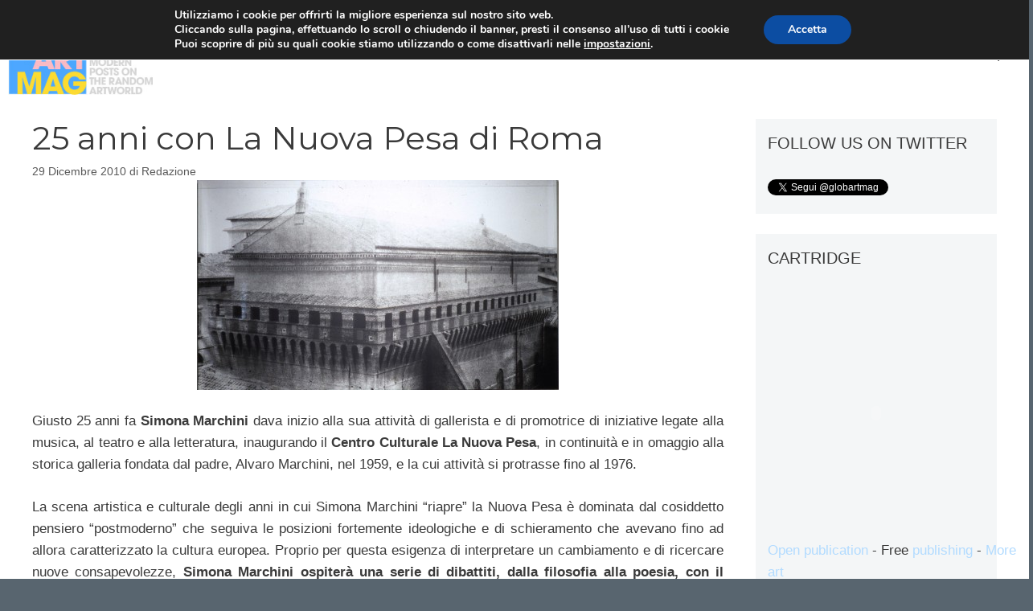

--- FILE ---
content_type: text/html; charset=utf-8
request_url: https://www.google.com/recaptcha/api2/anchor?ar=1&k=6Ld5jnkiAAAAANLbo-0jvt6NKd2ZS1xxK0oXhyYF&co=aHR0cHM6Ly93d3cuZ2xvYmFydG1hZy5jb206NDQz&hl=it&v=PoyoqOPhxBO7pBk68S4YbpHZ&size=normal&anchor-ms=20000&execute-ms=30000&cb=nu6a3vt6u5bp
body_size: 49367
content:
<!DOCTYPE HTML><html dir="ltr" lang="it"><head><meta http-equiv="Content-Type" content="text/html; charset=UTF-8">
<meta http-equiv="X-UA-Compatible" content="IE=edge">
<title>reCAPTCHA</title>
<style type="text/css">
/* cyrillic-ext */
@font-face {
  font-family: 'Roboto';
  font-style: normal;
  font-weight: 400;
  font-stretch: 100%;
  src: url(//fonts.gstatic.com/s/roboto/v48/KFO7CnqEu92Fr1ME7kSn66aGLdTylUAMa3GUBHMdazTgWw.woff2) format('woff2');
  unicode-range: U+0460-052F, U+1C80-1C8A, U+20B4, U+2DE0-2DFF, U+A640-A69F, U+FE2E-FE2F;
}
/* cyrillic */
@font-face {
  font-family: 'Roboto';
  font-style: normal;
  font-weight: 400;
  font-stretch: 100%;
  src: url(//fonts.gstatic.com/s/roboto/v48/KFO7CnqEu92Fr1ME7kSn66aGLdTylUAMa3iUBHMdazTgWw.woff2) format('woff2');
  unicode-range: U+0301, U+0400-045F, U+0490-0491, U+04B0-04B1, U+2116;
}
/* greek-ext */
@font-face {
  font-family: 'Roboto';
  font-style: normal;
  font-weight: 400;
  font-stretch: 100%;
  src: url(//fonts.gstatic.com/s/roboto/v48/KFO7CnqEu92Fr1ME7kSn66aGLdTylUAMa3CUBHMdazTgWw.woff2) format('woff2');
  unicode-range: U+1F00-1FFF;
}
/* greek */
@font-face {
  font-family: 'Roboto';
  font-style: normal;
  font-weight: 400;
  font-stretch: 100%;
  src: url(//fonts.gstatic.com/s/roboto/v48/KFO7CnqEu92Fr1ME7kSn66aGLdTylUAMa3-UBHMdazTgWw.woff2) format('woff2');
  unicode-range: U+0370-0377, U+037A-037F, U+0384-038A, U+038C, U+038E-03A1, U+03A3-03FF;
}
/* math */
@font-face {
  font-family: 'Roboto';
  font-style: normal;
  font-weight: 400;
  font-stretch: 100%;
  src: url(//fonts.gstatic.com/s/roboto/v48/KFO7CnqEu92Fr1ME7kSn66aGLdTylUAMawCUBHMdazTgWw.woff2) format('woff2');
  unicode-range: U+0302-0303, U+0305, U+0307-0308, U+0310, U+0312, U+0315, U+031A, U+0326-0327, U+032C, U+032F-0330, U+0332-0333, U+0338, U+033A, U+0346, U+034D, U+0391-03A1, U+03A3-03A9, U+03B1-03C9, U+03D1, U+03D5-03D6, U+03F0-03F1, U+03F4-03F5, U+2016-2017, U+2034-2038, U+203C, U+2040, U+2043, U+2047, U+2050, U+2057, U+205F, U+2070-2071, U+2074-208E, U+2090-209C, U+20D0-20DC, U+20E1, U+20E5-20EF, U+2100-2112, U+2114-2115, U+2117-2121, U+2123-214F, U+2190, U+2192, U+2194-21AE, U+21B0-21E5, U+21F1-21F2, U+21F4-2211, U+2213-2214, U+2216-22FF, U+2308-230B, U+2310, U+2319, U+231C-2321, U+2336-237A, U+237C, U+2395, U+239B-23B7, U+23D0, U+23DC-23E1, U+2474-2475, U+25AF, U+25B3, U+25B7, U+25BD, U+25C1, U+25CA, U+25CC, U+25FB, U+266D-266F, U+27C0-27FF, U+2900-2AFF, U+2B0E-2B11, U+2B30-2B4C, U+2BFE, U+3030, U+FF5B, U+FF5D, U+1D400-1D7FF, U+1EE00-1EEFF;
}
/* symbols */
@font-face {
  font-family: 'Roboto';
  font-style: normal;
  font-weight: 400;
  font-stretch: 100%;
  src: url(//fonts.gstatic.com/s/roboto/v48/KFO7CnqEu92Fr1ME7kSn66aGLdTylUAMaxKUBHMdazTgWw.woff2) format('woff2');
  unicode-range: U+0001-000C, U+000E-001F, U+007F-009F, U+20DD-20E0, U+20E2-20E4, U+2150-218F, U+2190, U+2192, U+2194-2199, U+21AF, U+21E6-21F0, U+21F3, U+2218-2219, U+2299, U+22C4-22C6, U+2300-243F, U+2440-244A, U+2460-24FF, U+25A0-27BF, U+2800-28FF, U+2921-2922, U+2981, U+29BF, U+29EB, U+2B00-2BFF, U+4DC0-4DFF, U+FFF9-FFFB, U+10140-1018E, U+10190-1019C, U+101A0, U+101D0-101FD, U+102E0-102FB, U+10E60-10E7E, U+1D2C0-1D2D3, U+1D2E0-1D37F, U+1F000-1F0FF, U+1F100-1F1AD, U+1F1E6-1F1FF, U+1F30D-1F30F, U+1F315, U+1F31C, U+1F31E, U+1F320-1F32C, U+1F336, U+1F378, U+1F37D, U+1F382, U+1F393-1F39F, U+1F3A7-1F3A8, U+1F3AC-1F3AF, U+1F3C2, U+1F3C4-1F3C6, U+1F3CA-1F3CE, U+1F3D4-1F3E0, U+1F3ED, U+1F3F1-1F3F3, U+1F3F5-1F3F7, U+1F408, U+1F415, U+1F41F, U+1F426, U+1F43F, U+1F441-1F442, U+1F444, U+1F446-1F449, U+1F44C-1F44E, U+1F453, U+1F46A, U+1F47D, U+1F4A3, U+1F4B0, U+1F4B3, U+1F4B9, U+1F4BB, U+1F4BF, U+1F4C8-1F4CB, U+1F4D6, U+1F4DA, U+1F4DF, U+1F4E3-1F4E6, U+1F4EA-1F4ED, U+1F4F7, U+1F4F9-1F4FB, U+1F4FD-1F4FE, U+1F503, U+1F507-1F50B, U+1F50D, U+1F512-1F513, U+1F53E-1F54A, U+1F54F-1F5FA, U+1F610, U+1F650-1F67F, U+1F687, U+1F68D, U+1F691, U+1F694, U+1F698, U+1F6AD, U+1F6B2, U+1F6B9-1F6BA, U+1F6BC, U+1F6C6-1F6CF, U+1F6D3-1F6D7, U+1F6E0-1F6EA, U+1F6F0-1F6F3, U+1F6F7-1F6FC, U+1F700-1F7FF, U+1F800-1F80B, U+1F810-1F847, U+1F850-1F859, U+1F860-1F887, U+1F890-1F8AD, U+1F8B0-1F8BB, U+1F8C0-1F8C1, U+1F900-1F90B, U+1F93B, U+1F946, U+1F984, U+1F996, U+1F9E9, U+1FA00-1FA6F, U+1FA70-1FA7C, U+1FA80-1FA89, U+1FA8F-1FAC6, U+1FACE-1FADC, U+1FADF-1FAE9, U+1FAF0-1FAF8, U+1FB00-1FBFF;
}
/* vietnamese */
@font-face {
  font-family: 'Roboto';
  font-style: normal;
  font-weight: 400;
  font-stretch: 100%;
  src: url(//fonts.gstatic.com/s/roboto/v48/KFO7CnqEu92Fr1ME7kSn66aGLdTylUAMa3OUBHMdazTgWw.woff2) format('woff2');
  unicode-range: U+0102-0103, U+0110-0111, U+0128-0129, U+0168-0169, U+01A0-01A1, U+01AF-01B0, U+0300-0301, U+0303-0304, U+0308-0309, U+0323, U+0329, U+1EA0-1EF9, U+20AB;
}
/* latin-ext */
@font-face {
  font-family: 'Roboto';
  font-style: normal;
  font-weight: 400;
  font-stretch: 100%;
  src: url(//fonts.gstatic.com/s/roboto/v48/KFO7CnqEu92Fr1ME7kSn66aGLdTylUAMa3KUBHMdazTgWw.woff2) format('woff2');
  unicode-range: U+0100-02BA, U+02BD-02C5, U+02C7-02CC, U+02CE-02D7, U+02DD-02FF, U+0304, U+0308, U+0329, U+1D00-1DBF, U+1E00-1E9F, U+1EF2-1EFF, U+2020, U+20A0-20AB, U+20AD-20C0, U+2113, U+2C60-2C7F, U+A720-A7FF;
}
/* latin */
@font-face {
  font-family: 'Roboto';
  font-style: normal;
  font-weight: 400;
  font-stretch: 100%;
  src: url(//fonts.gstatic.com/s/roboto/v48/KFO7CnqEu92Fr1ME7kSn66aGLdTylUAMa3yUBHMdazQ.woff2) format('woff2');
  unicode-range: U+0000-00FF, U+0131, U+0152-0153, U+02BB-02BC, U+02C6, U+02DA, U+02DC, U+0304, U+0308, U+0329, U+2000-206F, U+20AC, U+2122, U+2191, U+2193, U+2212, U+2215, U+FEFF, U+FFFD;
}
/* cyrillic-ext */
@font-face {
  font-family: 'Roboto';
  font-style: normal;
  font-weight: 500;
  font-stretch: 100%;
  src: url(//fonts.gstatic.com/s/roboto/v48/KFO7CnqEu92Fr1ME7kSn66aGLdTylUAMa3GUBHMdazTgWw.woff2) format('woff2');
  unicode-range: U+0460-052F, U+1C80-1C8A, U+20B4, U+2DE0-2DFF, U+A640-A69F, U+FE2E-FE2F;
}
/* cyrillic */
@font-face {
  font-family: 'Roboto';
  font-style: normal;
  font-weight: 500;
  font-stretch: 100%;
  src: url(//fonts.gstatic.com/s/roboto/v48/KFO7CnqEu92Fr1ME7kSn66aGLdTylUAMa3iUBHMdazTgWw.woff2) format('woff2');
  unicode-range: U+0301, U+0400-045F, U+0490-0491, U+04B0-04B1, U+2116;
}
/* greek-ext */
@font-face {
  font-family: 'Roboto';
  font-style: normal;
  font-weight: 500;
  font-stretch: 100%;
  src: url(//fonts.gstatic.com/s/roboto/v48/KFO7CnqEu92Fr1ME7kSn66aGLdTylUAMa3CUBHMdazTgWw.woff2) format('woff2');
  unicode-range: U+1F00-1FFF;
}
/* greek */
@font-face {
  font-family: 'Roboto';
  font-style: normal;
  font-weight: 500;
  font-stretch: 100%;
  src: url(//fonts.gstatic.com/s/roboto/v48/KFO7CnqEu92Fr1ME7kSn66aGLdTylUAMa3-UBHMdazTgWw.woff2) format('woff2');
  unicode-range: U+0370-0377, U+037A-037F, U+0384-038A, U+038C, U+038E-03A1, U+03A3-03FF;
}
/* math */
@font-face {
  font-family: 'Roboto';
  font-style: normal;
  font-weight: 500;
  font-stretch: 100%;
  src: url(//fonts.gstatic.com/s/roboto/v48/KFO7CnqEu92Fr1ME7kSn66aGLdTylUAMawCUBHMdazTgWw.woff2) format('woff2');
  unicode-range: U+0302-0303, U+0305, U+0307-0308, U+0310, U+0312, U+0315, U+031A, U+0326-0327, U+032C, U+032F-0330, U+0332-0333, U+0338, U+033A, U+0346, U+034D, U+0391-03A1, U+03A3-03A9, U+03B1-03C9, U+03D1, U+03D5-03D6, U+03F0-03F1, U+03F4-03F5, U+2016-2017, U+2034-2038, U+203C, U+2040, U+2043, U+2047, U+2050, U+2057, U+205F, U+2070-2071, U+2074-208E, U+2090-209C, U+20D0-20DC, U+20E1, U+20E5-20EF, U+2100-2112, U+2114-2115, U+2117-2121, U+2123-214F, U+2190, U+2192, U+2194-21AE, U+21B0-21E5, U+21F1-21F2, U+21F4-2211, U+2213-2214, U+2216-22FF, U+2308-230B, U+2310, U+2319, U+231C-2321, U+2336-237A, U+237C, U+2395, U+239B-23B7, U+23D0, U+23DC-23E1, U+2474-2475, U+25AF, U+25B3, U+25B7, U+25BD, U+25C1, U+25CA, U+25CC, U+25FB, U+266D-266F, U+27C0-27FF, U+2900-2AFF, U+2B0E-2B11, U+2B30-2B4C, U+2BFE, U+3030, U+FF5B, U+FF5D, U+1D400-1D7FF, U+1EE00-1EEFF;
}
/* symbols */
@font-face {
  font-family: 'Roboto';
  font-style: normal;
  font-weight: 500;
  font-stretch: 100%;
  src: url(//fonts.gstatic.com/s/roboto/v48/KFO7CnqEu92Fr1ME7kSn66aGLdTylUAMaxKUBHMdazTgWw.woff2) format('woff2');
  unicode-range: U+0001-000C, U+000E-001F, U+007F-009F, U+20DD-20E0, U+20E2-20E4, U+2150-218F, U+2190, U+2192, U+2194-2199, U+21AF, U+21E6-21F0, U+21F3, U+2218-2219, U+2299, U+22C4-22C6, U+2300-243F, U+2440-244A, U+2460-24FF, U+25A0-27BF, U+2800-28FF, U+2921-2922, U+2981, U+29BF, U+29EB, U+2B00-2BFF, U+4DC0-4DFF, U+FFF9-FFFB, U+10140-1018E, U+10190-1019C, U+101A0, U+101D0-101FD, U+102E0-102FB, U+10E60-10E7E, U+1D2C0-1D2D3, U+1D2E0-1D37F, U+1F000-1F0FF, U+1F100-1F1AD, U+1F1E6-1F1FF, U+1F30D-1F30F, U+1F315, U+1F31C, U+1F31E, U+1F320-1F32C, U+1F336, U+1F378, U+1F37D, U+1F382, U+1F393-1F39F, U+1F3A7-1F3A8, U+1F3AC-1F3AF, U+1F3C2, U+1F3C4-1F3C6, U+1F3CA-1F3CE, U+1F3D4-1F3E0, U+1F3ED, U+1F3F1-1F3F3, U+1F3F5-1F3F7, U+1F408, U+1F415, U+1F41F, U+1F426, U+1F43F, U+1F441-1F442, U+1F444, U+1F446-1F449, U+1F44C-1F44E, U+1F453, U+1F46A, U+1F47D, U+1F4A3, U+1F4B0, U+1F4B3, U+1F4B9, U+1F4BB, U+1F4BF, U+1F4C8-1F4CB, U+1F4D6, U+1F4DA, U+1F4DF, U+1F4E3-1F4E6, U+1F4EA-1F4ED, U+1F4F7, U+1F4F9-1F4FB, U+1F4FD-1F4FE, U+1F503, U+1F507-1F50B, U+1F50D, U+1F512-1F513, U+1F53E-1F54A, U+1F54F-1F5FA, U+1F610, U+1F650-1F67F, U+1F687, U+1F68D, U+1F691, U+1F694, U+1F698, U+1F6AD, U+1F6B2, U+1F6B9-1F6BA, U+1F6BC, U+1F6C6-1F6CF, U+1F6D3-1F6D7, U+1F6E0-1F6EA, U+1F6F0-1F6F3, U+1F6F7-1F6FC, U+1F700-1F7FF, U+1F800-1F80B, U+1F810-1F847, U+1F850-1F859, U+1F860-1F887, U+1F890-1F8AD, U+1F8B0-1F8BB, U+1F8C0-1F8C1, U+1F900-1F90B, U+1F93B, U+1F946, U+1F984, U+1F996, U+1F9E9, U+1FA00-1FA6F, U+1FA70-1FA7C, U+1FA80-1FA89, U+1FA8F-1FAC6, U+1FACE-1FADC, U+1FADF-1FAE9, U+1FAF0-1FAF8, U+1FB00-1FBFF;
}
/* vietnamese */
@font-face {
  font-family: 'Roboto';
  font-style: normal;
  font-weight: 500;
  font-stretch: 100%;
  src: url(//fonts.gstatic.com/s/roboto/v48/KFO7CnqEu92Fr1ME7kSn66aGLdTylUAMa3OUBHMdazTgWw.woff2) format('woff2');
  unicode-range: U+0102-0103, U+0110-0111, U+0128-0129, U+0168-0169, U+01A0-01A1, U+01AF-01B0, U+0300-0301, U+0303-0304, U+0308-0309, U+0323, U+0329, U+1EA0-1EF9, U+20AB;
}
/* latin-ext */
@font-face {
  font-family: 'Roboto';
  font-style: normal;
  font-weight: 500;
  font-stretch: 100%;
  src: url(//fonts.gstatic.com/s/roboto/v48/KFO7CnqEu92Fr1ME7kSn66aGLdTylUAMa3KUBHMdazTgWw.woff2) format('woff2');
  unicode-range: U+0100-02BA, U+02BD-02C5, U+02C7-02CC, U+02CE-02D7, U+02DD-02FF, U+0304, U+0308, U+0329, U+1D00-1DBF, U+1E00-1E9F, U+1EF2-1EFF, U+2020, U+20A0-20AB, U+20AD-20C0, U+2113, U+2C60-2C7F, U+A720-A7FF;
}
/* latin */
@font-face {
  font-family: 'Roboto';
  font-style: normal;
  font-weight: 500;
  font-stretch: 100%;
  src: url(//fonts.gstatic.com/s/roboto/v48/KFO7CnqEu92Fr1ME7kSn66aGLdTylUAMa3yUBHMdazQ.woff2) format('woff2');
  unicode-range: U+0000-00FF, U+0131, U+0152-0153, U+02BB-02BC, U+02C6, U+02DA, U+02DC, U+0304, U+0308, U+0329, U+2000-206F, U+20AC, U+2122, U+2191, U+2193, U+2212, U+2215, U+FEFF, U+FFFD;
}
/* cyrillic-ext */
@font-face {
  font-family: 'Roboto';
  font-style: normal;
  font-weight: 900;
  font-stretch: 100%;
  src: url(//fonts.gstatic.com/s/roboto/v48/KFO7CnqEu92Fr1ME7kSn66aGLdTylUAMa3GUBHMdazTgWw.woff2) format('woff2');
  unicode-range: U+0460-052F, U+1C80-1C8A, U+20B4, U+2DE0-2DFF, U+A640-A69F, U+FE2E-FE2F;
}
/* cyrillic */
@font-face {
  font-family: 'Roboto';
  font-style: normal;
  font-weight: 900;
  font-stretch: 100%;
  src: url(//fonts.gstatic.com/s/roboto/v48/KFO7CnqEu92Fr1ME7kSn66aGLdTylUAMa3iUBHMdazTgWw.woff2) format('woff2');
  unicode-range: U+0301, U+0400-045F, U+0490-0491, U+04B0-04B1, U+2116;
}
/* greek-ext */
@font-face {
  font-family: 'Roboto';
  font-style: normal;
  font-weight: 900;
  font-stretch: 100%;
  src: url(//fonts.gstatic.com/s/roboto/v48/KFO7CnqEu92Fr1ME7kSn66aGLdTylUAMa3CUBHMdazTgWw.woff2) format('woff2');
  unicode-range: U+1F00-1FFF;
}
/* greek */
@font-face {
  font-family: 'Roboto';
  font-style: normal;
  font-weight: 900;
  font-stretch: 100%;
  src: url(//fonts.gstatic.com/s/roboto/v48/KFO7CnqEu92Fr1ME7kSn66aGLdTylUAMa3-UBHMdazTgWw.woff2) format('woff2');
  unicode-range: U+0370-0377, U+037A-037F, U+0384-038A, U+038C, U+038E-03A1, U+03A3-03FF;
}
/* math */
@font-face {
  font-family: 'Roboto';
  font-style: normal;
  font-weight: 900;
  font-stretch: 100%;
  src: url(//fonts.gstatic.com/s/roboto/v48/KFO7CnqEu92Fr1ME7kSn66aGLdTylUAMawCUBHMdazTgWw.woff2) format('woff2');
  unicode-range: U+0302-0303, U+0305, U+0307-0308, U+0310, U+0312, U+0315, U+031A, U+0326-0327, U+032C, U+032F-0330, U+0332-0333, U+0338, U+033A, U+0346, U+034D, U+0391-03A1, U+03A3-03A9, U+03B1-03C9, U+03D1, U+03D5-03D6, U+03F0-03F1, U+03F4-03F5, U+2016-2017, U+2034-2038, U+203C, U+2040, U+2043, U+2047, U+2050, U+2057, U+205F, U+2070-2071, U+2074-208E, U+2090-209C, U+20D0-20DC, U+20E1, U+20E5-20EF, U+2100-2112, U+2114-2115, U+2117-2121, U+2123-214F, U+2190, U+2192, U+2194-21AE, U+21B0-21E5, U+21F1-21F2, U+21F4-2211, U+2213-2214, U+2216-22FF, U+2308-230B, U+2310, U+2319, U+231C-2321, U+2336-237A, U+237C, U+2395, U+239B-23B7, U+23D0, U+23DC-23E1, U+2474-2475, U+25AF, U+25B3, U+25B7, U+25BD, U+25C1, U+25CA, U+25CC, U+25FB, U+266D-266F, U+27C0-27FF, U+2900-2AFF, U+2B0E-2B11, U+2B30-2B4C, U+2BFE, U+3030, U+FF5B, U+FF5D, U+1D400-1D7FF, U+1EE00-1EEFF;
}
/* symbols */
@font-face {
  font-family: 'Roboto';
  font-style: normal;
  font-weight: 900;
  font-stretch: 100%;
  src: url(//fonts.gstatic.com/s/roboto/v48/KFO7CnqEu92Fr1ME7kSn66aGLdTylUAMaxKUBHMdazTgWw.woff2) format('woff2');
  unicode-range: U+0001-000C, U+000E-001F, U+007F-009F, U+20DD-20E0, U+20E2-20E4, U+2150-218F, U+2190, U+2192, U+2194-2199, U+21AF, U+21E6-21F0, U+21F3, U+2218-2219, U+2299, U+22C4-22C6, U+2300-243F, U+2440-244A, U+2460-24FF, U+25A0-27BF, U+2800-28FF, U+2921-2922, U+2981, U+29BF, U+29EB, U+2B00-2BFF, U+4DC0-4DFF, U+FFF9-FFFB, U+10140-1018E, U+10190-1019C, U+101A0, U+101D0-101FD, U+102E0-102FB, U+10E60-10E7E, U+1D2C0-1D2D3, U+1D2E0-1D37F, U+1F000-1F0FF, U+1F100-1F1AD, U+1F1E6-1F1FF, U+1F30D-1F30F, U+1F315, U+1F31C, U+1F31E, U+1F320-1F32C, U+1F336, U+1F378, U+1F37D, U+1F382, U+1F393-1F39F, U+1F3A7-1F3A8, U+1F3AC-1F3AF, U+1F3C2, U+1F3C4-1F3C6, U+1F3CA-1F3CE, U+1F3D4-1F3E0, U+1F3ED, U+1F3F1-1F3F3, U+1F3F5-1F3F7, U+1F408, U+1F415, U+1F41F, U+1F426, U+1F43F, U+1F441-1F442, U+1F444, U+1F446-1F449, U+1F44C-1F44E, U+1F453, U+1F46A, U+1F47D, U+1F4A3, U+1F4B0, U+1F4B3, U+1F4B9, U+1F4BB, U+1F4BF, U+1F4C8-1F4CB, U+1F4D6, U+1F4DA, U+1F4DF, U+1F4E3-1F4E6, U+1F4EA-1F4ED, U+1F4F7, U+1F4F9-1F4FB, U+1F4FD-1F4FE, U+1F503, U+1F507-1F50B, U+1F50D, U+1F512-1F513, U+1F53E-1F54A, U+1F54F-1F5FA, U+1F610, U+1F650-1F67F, U+1F687, U+1F68D, U+1F691, U+1F694, U+1F698, U+1F6AD, U+1F6B2, U+1F6B9-1F6BA, U+1F6BC, U+1F6C6-1F6CF, U+1F6D3-1F6D7, U+1F6E0-1F6EA, U+1F6F0-1F6F3, U+1F6F7-1F6FC, U+1F700-1F7FF, U+1F800-1F80B, U+1F810-1F847, U+1F850-1F859, U+1F860-1F887, U+1F890-1F8AD, U+1F8B0-1F8BB, U+1F8C0-1F8C1, U+1F900-1F90B, U+1F93B, U+1F946, U+1F984, U+1F996, U+1F9E9, U+1FA00-1FA6F, U+1FA70-1FA7C, U+1FA80-1FA89, U+1FA8F-1FAC6, U+1FACE-1FADC, U+1FADF-1FAE9, U+1FAF0-1FAF8, U+1FB00-1FBFF;
}
/* vietnamese */
@font-face {
  font-family: 'Roboto';
  font-style: normal;
  font-weight: 900;
  font-stretch: 100%;
  src: url(//fonts.gstatic.com/s/roboto/v48/KFO7CnqEu92Fr1ME7kSn66aGLdTylUAMa3OUBHMdazTgWw.woff2) format('woff2');
  unicode-range: U+0102-0103, U+0110-0111, U+0128-0129, U+0168-0169, U+01A0-01A1, U+01AF-01B0, U+0300-0301, U+0303-0304, U+0308-0309, U+0323, U+0329, U+1EA0-1EF9, U+20AB;
}
/* latin-ext */
@font-face {
  font-family: 'Roboto';
  font-style: normal;
  font-weight: 900;
  font-stretch: 100%;
  src: url(//fonts.gstatic.com/s/roboto/v48/KFO7CnqEu92Fr1ME7kSn66aGLdTylUAMa3KUBHMdazTgWw.woff2) format('woff2');
  unicode-range: U+0100-02BA, U+02BD-02C5, U+02C7-02CC, U+02CE-02D7, U+02DD-02FF, U+0304, U+0308, U+0329, U+1D00-1DBF, U+1E00-1E9F, U+1EF2-1EFF, U+2020, U+20A0-20AB, U+20AD-20C0, U+2113, U+2C60-2C7F, U+A720-A7FF;
}
/* latin */
@font-face {
  font-family: 'Roboto';
  font-style: normal;
  font-weight: 900;
  font-stretch: 100%;
  src: url(//fonts.gstatic.com/s/roboto/v48/KFO7CnqEu92Fr1ME7kSn66aGLdTylUAMa3yUBHMdazQ.woff2) format('woff2');
  unicode-range: U+0000-00FF, U+0131, U+0152-0153, U+02BB-02BC, U+02C6, U+02DA, U+02DC, U+0304, U+0308, U+0329, U+2000-206F, U+20AC, U+2122, U+2191, U+2193, U+2212, U+2215, U+FEFF, U+FFFD;
}

</style>
<link rel="stylesheet" type="text/css" href="https://www.gstatic.com/recaptcha/releases/PoyoqOPhxBO7pBk68S4YbpHZ/styles__ltr.css">
<script nonce="tBHUyk1G_VkdleBWTh_KLg" type="text/javascript">window['__recaptcha_api'] = 'https://www.google.com/recaptcha/api2/';</script>
<script type="text/javascript" src="https://www.gstatic.com/recaptcha/releases/PoyoqOPhxBO7pBk68S4YbpHZ/recaptcha__it.js" nonce="tBHUyk1G_VkdleBWTh_KLg">
      
    </script></head>
<body><div id="rc-anchor-alert" class="rc-anchor-alert"></div>
<input type="hidden" id="recaptcha-token" value="[base64]">
<script type="text/javascript" nonce="tBHUyk1G_VkdleBWTh_KLg">
      recaptcha.anchor.Main.init("[\x22ainput\x22,[\x22bgdata\x22,\x22\x22,\[base64]/[base64]/[base64]/ZyhXLGgpOnEoW04sMjEsbF0sVywwKSxoKSxmYWxzZSxmYWxzZSl9Y2F0Y2goayl7RygzNTgsVyk/[base64]/[base64]/[base64]/[base64]/[base64]/[base64]/[base64]/bmV3IEJbT10oRFswXSk6dz09Mj9uZXcgQltPXShEWzBdLERbMV0pOnc9PTM/bmV3IEJbT10oRFswXSxEWzFdLERbMl0pOnc9PTQ/[base64]/[base64]/[base64]/[base64]/[base64]\\u003d\x22,\[base64]\\u003d\\u003d\x22,\[base64]/Dq8K1wqJyw6d/w64Aw7Q6Cw/CrBfDhGkjw5HCuxpCC8O/woEgwp5AGMKbw6zCr8OIPsK9wo3DuA3CmgLCpjbDlsKxOyUuwqxhWXINwr7DonogMhvCk8K1K8KXNWjDrMOER8ODQsKmQ37DliXCrMOZZ0smasOqc8KRwrvDi3/Ds2MNwqrDhMOmR8Ohw53Ci1nDicODw53DrsKALsOBwrvDoRR7w5ByI8Kmw7PDmXdKWW3DiCZ3w6/CjsKbRsO1w5zDpcK6CMK0w5hbTMOhVMKqIcK7J3wgwplcwrF+woRrwonDhmRwwrZRQV3ClEwzwo3DisOUGSc1f3FGSSLDhMOzwpnDoj58w4MgHx5JAnBewok9W3oCIU0oME/ChA1pw6nDpybCp8Krw53ChHx7LngSwpDDiF7CtMOrw6Zww4Zdw7XDmsKKwoMvZQLCh8K3wrwlwoRnwp3CmcKGw4rDum9Xextww6xVL1ohVArDj8KuwrtRS3dGRWM/wq3Cnk7Dt2zDuBrCuC/DnMK3Xjotw6HDug1Qw6/Ci8OIMiXDm8OHfcKbwpJnesKYw7RFPSTDsH7DnnzDlEpWwolhw7ceZcKxw6kxwrpBIiNiw7XCphfDuEU/[base64]/[base64]/Dn8KawqV6fm92I8K3woUKZcOoZVFPw5UwwqEiIA3CisOzw7HCgcO+aAx/w4bDo8Krwr7DhDzDtETDr03Cj8OPwp94wrwRw6HDkz3CrBdawpIHZgrDpsOrAyLDlcKDCTfCjcOna8KYcjzDicKtw6TCkAoPccOMw77ClzcBw4d3wo3DpjQRw5oZWSVTXcODw4l5woEdw7hpO29nw5cGwoRuYU4JAMOpw4fDsWZuw6lgDA9KXG/DiMKFw5V4XcKMN8O/[base64]/CssOxw6fCrixgwrFUNHTDjcKyw7vCscKGRRYFOjpCwrcmZsOXwo1BfMOQwpnDtMOwwp7Dh8Kjw71jw6vDo8Oiw4pqwrsawqzDkQ0QfcK/bUNIwpfDv8OEwpJ0w4BGw77DvWMrYcKrS8OEaFN9KGEpeVYjfFbCtwHDuRvCksKFwrc2wpfDncO+WGoecyRGwqZPI8Ovwo/[base64]/Dp8Oswok/w40dw5ofwpvDh8KEHsOfPMOzwop2wo/CsVTCtsO3K0tFZcOgE8KTcF94REvCusOoZMKsw5wXMcKwwrVAwqgPwqprPMKbwobDoMO5wrctCsKyecOUQUXDmsK/wqPDpMKYwqPCjHdDCsKTw6DCrVUVw4PDvsORIcOLw4rCusOzZF5Jw7LCjx0DwoTCgsKwPlUaUsOxam/Do8OSwrXDpAYKCMOFUmPDscKRWRsAb8O6e0NTw7TCq0shw4JxDFTDisKowoLDv8OHw57DlcOIXsO3wpbCmsK8QsOtw7/DhcOEwpnDrFs+FcOtwqLDn8KWw6MMERoHTsO3w6XDqR1tw4B7w7rDqmE9wqTCmUzCicKgw5/Dt8OvwoPCscKhYMOIBcKHecODw7Rxwrh3w7BSw5zCk8KMw41+JsKNGHHClRzCviPDmMKMwp/Cq1fCv8K8dDEueSfCogLDtcOzBMKdd33Cu8OjHnIuAsOTVlvCjMKdMcOGw4xFQD8uw5nDtsOywrvCowsYwrzDhMKtMMKXK8OscgPDmFQ0RR7CnDbCjBXCi3Akwo5yYsOLwoBUUsKST8KMLMOGwpZyIxvDp8KSw6hsGsKFw59Kwp/[base64]/wokUwrPCohNqNMOJw6bCuRpYwo7DmsOdIlAZwrxUwpjDosKkw45NfMKPw6sAw7nDqcO2AsK2IcOdw6gUOCDCrcOQw5FGfk/[base64]/wrTDkMOkCMOhw413NMOcL8O4w4kzw6TDoMObwqzDj0DDug/DrG7DvgXCmcKfCmPDmcO/[base64]/CuzjCmcO3wrgiQsKlQ8KGU3shw6hfw5hFbFMbM8O9WRfDuB/CrMOaDCLCuS3Ds0oEC8OswoHCq8OFw6hnw7sUw7JeG8OxTsK0YsKMwq0sXsKzwpZAMSrClsKTTMOIwqPDhsOYb8K/LjjDsVZww6g2ZBfCrwQGDsKZworDinrDihF4LMO5RUPCqyvChMOKeMO/wrTDgWUoEMOyGcKewqQSwrfDoWvDqzUKw6rDt8KmC8OnEMOFw5Rgw4xkdcOHBQoKw4x9KDvDgsKow50HBcO/wr7DsUNYLMO2w67DtcOFw57CmXdHDsOMOcK8wp1hN3QwwoAFwqLDtMOzw60HVDvCpibDtMKAw4FbwqdfwoHCigVOGcORXw5hw6vDrFLDr8Ofw4BMwqTCiMOwOl19SsOBwo/DlsKbIsKfw5FGw50Pw7deK8Okw4HCjsOWw5bCssOowrgILsK3LF7CtAFGwp1hw4hkC8OdKgtdMijCt8KLZyRTEkt8wqoPwqzCtzzCgkBLwoAbH8O1asOkw4BPYMO6Mk0Fw4HCtsKva8O3wo/Di3xWM8OZw7HCvMOcdQTDlcOQVsO9w4zDssK2e8O4XMOnw53DingBw48YwpbDoH5nfcKfVAs0w7PCrnHClsOIYsOOYsOhw4rCv8OOQMKswrnDrMK1wpdRXnAPwo/CtsKsw6xyTMOzW8KUwp1RW8Kfwp9cwrnDpcOEWMKOwqnDpsOsUWfDqh/CpsKWw6rClsO2bXtiacONcsOIw7U9wooWUkgpCTRqwo7Con3CgMKNJSTDolPCq20ze3vDox4IBMKYesOUEHrCrk7DvsKjwrwhwr0MWyfCuMK9w7oWA2DClQbDnVxCEsKtw7XDmiRBw5bCocOsDFlzw6vCiMO9bXHCn24Xw69NbcKAWMKTw4/DgkXDv8OxwrzDvsK4wpRKXMO2wqnCpxEzw6fDjcOgfCnCrhk0AwHCr1/DucKfw6ZkNGTDqW/[base64]/Du8OcKQzCmQDCpMKEw7lvwoHDqcKhesK3wqofHSRcwqPCjcKcZj5fPsOGUcKoJFbDk8O5w4J8FsOCCW0gw5/[base64]/DqlITwqIJw6XCrD5AwpDCkMOJwqjCqGRtLDtaXBbClsOqJhsAwopWVMOMw6FfDsOZDMKFw67DpjnCo8OPw6vCszNHwoHDqyXCgMKgeMKKw6PClRlNw4J6AMOow6VED2HCu0lhR8OWwpTDqsO8w7bCtQ5WwokhAw3DmgzDsEjDk8OCfidqw7/DjsOUw6DDocOfwrfCs8OzDz7CicKhw7DDnHApwqvCq2bCjMOJa8KFw6HDkcKyfGzDqn3Ch8OhK8K+wp7Du31ew6HDoMOhw79/H8KPRUHCs8KjfF11w7PClxhfGsOVwp9ZP8KJw7hJwrI2w4gDwpICdcKvw6PCqsK6wpzDp8KIEGnDhWDDtm/CkRJOwrfCoggkf8KBwoVqeMKBAwoPORN9IMOXwo7DusKYw7vCiMKfSMOXN1gnLcKobnE1wrfDhMOPwofCssOqw7Ybw5JZKcKbwpPCjwfDlkslw5N7w4FHw7XCkWkAXnJKwoBEwrDCrMKZaxQ1dsO4w4ghG3JfwqBxw4QrFlc/wp3Ct1/DthUVV8OVWEzCjMKmMkxEbXTDg8O8w7jCiE5WDcOUw7LDtCxWFFnDvVbCkXEnw44zLcKHw7TDn8KWBH41w4/[base64]/CpV3CpXUQwpvCmUxNw6oNLG/CtA7DosOtAMKYYzwZJMKJdcKpblXDpBvDusKRfArCrsKYwozCh345QsO9NsOlw5AdJMOSw6HCqk46w4DCm8KdGxPDn0jDp8KSw4jDkRvDm0U9T8KHNiPCkUjCtMORw6gHYsKBTSoFRcKDw4/[base64]/[base64]/DkcOKH27DvS9taQrCvmnDpmY4wqtWwpzDq8KVw4vDnUPDusKzwq/ChMOgw4YWLsOjDcOlTgBDNzgqG8K8w61Qwrpywpgiwrwpw4lJw7ElwrfDssOyDyFkwrRARTrDlMK3F8Odw7fCnMKwGcOKCmPDoB/ClcKmZR3CmcKbwojCucOyasO7X8OfB8KzSDTDv8KgSjlxwotnMMOUw4YpwqjDl8KBEDhawoo4bcK5SsOiFh7DrWzDv8KyLcO8DcOoTMKrEVp2w7kAwr0Nw5pTR8OJw5fCl03Dk8Oww57CtsK8w7zChMKKw4vCncOWw4rDqwpEe3NUU8KgwoMXZ3DChD/DvXHDh8KRCsKGw5IiesKcH8KwUsK2QFtqe8KSIgx9GwTCij3DtT1ucsOiw6nDtMOQw7cRH3rDgVw/w7DDhRLCnQBMwoLDnsKiPBbDhUPCgsOXBEvDilHCncOhbcORaMKWw73DhsKZwokVw73CrsOPUBXCqDLCrUHCj0NLw7DDtm8jRlwZJ8O8PsOrw7bDv8KGQsKawpIWLMO7wr/DnsOWwpPDkMK6w53CgAnCnlDCmEdlMnzCjzHCvCzChMO1F8KCVmAAG3nCvMO8EyjCtcO4w5XDisOqICc0wqLDgx3DkMK+wrRNw4YvFMKzG8KhYsKeLinCmGHCssOtIB9BwrR8wo9qw4bDv3dgPUIfLMKtw5xyZCHCmMKRdMK2XcK/[base64]/YsKceH3DqB0bd1YQWMOOwrLCqRdnw6fDgMOmw47DqFhZJ3k2w7/DsGTDs1UtJghbZsK/[base64]/U2hxwprDpiU6HsKZNwk/Fj4bM8Oxwp7DusKNYcKgwqrDgBPDrx7CvyQDw5rCrWbDpTvDpsOMXHA8w6/[base64]/w5fCq8OSK8KmwrTCkzXCnBrClWk8ZsKuSDYjw5XCnCEWT8O7wqDCunzDrDsQwoZcwpgXJ2fCk0jDqW/DoVfDlFLDrCzCq8OwwooQw6lCw6jCk2Jdw790wrXCq2bCk8Kcw4/Dg8OOYcOzwrtSCB17wrPCksObwoIaw5PCq8KxBQHDiDXDh2/CrsOAb8OEw6hrw4dUwqZ1wp0kw4ZRw5bDqsK0f8OcwrLDmMKmZ8KOT8KCbsKYVsOiw5bClC8cw6xgw4AQwonDiSfDp0/Cp1fDnkfDvl3CnSQ7IGAPwqTCiynDssKVChggJi/Dv8KGeX7DszPChE3Co8KJw7zCqcKIFE/ClwkOwqwiw74Vwq16w71LaMKnN21JKGnCvcO6w4l+w58tE8OswodGw6DDt1DCmsKtccKKw6fCkcKRCMKkwpfCmcOZf8OTZMKmw6fDmcONwr9lw4Uywq/[base64]/CksObL8K4wp3DpAfCiHg0QsKPw7szw6xPawgTw67Cm8KLacOlD8KUwqhKw6rCuiXDjMO9FTrDtF/Dt8Oyw5kyJBzCjBBZw7s8wrY6PF7CscK1w7owcSvCjsKeZhDDsHoSwrDCrDTChHTDhDB7w7zDnzHDsjt6D2M1w5/CkSHDhMKVXCVTQsOAK2PCocOpw4vDqTXCgMKmW0xQw7ZAwrxVVjDCmSHDi8Opw48lw6vDlSfDnghcwqbDnRpzF2Yjwox+wr/DhsOQw4Mlw7F5Z8OyVHETIxZ9a3bCqsKPw4I6wqQAw57DmcOBDcKGQMKwAVrDoTfDsMK7YRhiJWJew6FbG3nDjMKhXMKtwqXDvFfCk8Kgwq/[base64]/DtcO4TGDDtcKqw7l2ScOaG8Ozc8OdEMKzw7scwr7DoTBYw7gFw7XDjktPwqLCsTsrwqTDt1tbBsONwq59w7HDiXPCk2cIwqfCicK4wq3CgsOdw7AHAElTAR7CtBUKTMKVeCHDo8K/ZXR+W8Omw7o9MT9jKsOqw4XCrD3CuMOpFcObbsOpYsKnw5xxOi8WWnkQLxg0woLDg1pwLh0Pwr9dw7g5wp3DpXkAE2doGDjCgcK7w5MFdnwcaMOUwpvDoSfCqcO1CnDDvjZiDiV7wqfCuBYUw5s/I2PDosO+w5nCjk3CggvDqwIGwqjDtsKTw4cjw55Bf0bCicK6w7HDncOcZMOBDMO1w5lXw7AQUgfCiMKlw4LChgg+fnPClsOIVcKtw7ZzwovCqVJlKMORIMKRTFLCpmI9CCXDin/Dp8Onw4Q4e8OubMKjw4U5EsKkIsOvw4/DrH7CqcOZw7coRcOjV2oAKMKywrrCosOfw7TDgEVsw7U4wrbCo0FdLS5QwpTDgQDDuQwYeiRZLBtcwqXCjjohUhdcWsO8w789w6LCk8OMRMOhwqZfNcKyCMOTKFd2wrHDmA3DrcKEwrnCgnDCvQvDpCtJRzEybj8yVsKVwoVowpEGdzkNw7zCsDJYw6/CpW5zwqgvIlDCl2ZXw5zDjcKCw4tYHVfCunzDlcKvPsKFwozCn08RPsKAwr3DjMK3Bzs+wo/[base64]/Dk8OWw4jCgkjCm2p0YToICSoEw4zDmRN9ejTCoXhmwqbCvsOGw4hTTsOSwrXDsRtyJsKDQwPCgnrDhmJsw4nDh8KCO1Bvw7/DpQvCo8OrEcKZw7cXwps5woswXcKkQMK7wovDuMOPMQwvwovDoMONw7A6TcOIw53CjB3Dn8OQw4sCw6zDmcONwrXCu8KAwpDDlsOuwpUKw5TCqsOYM24aecOlwr/DhsOWwoopfBtuwpU8emvChwLDnMOKw77CkcKldsKlbA/[base64]/Cs8KfdMKMGyJyaBgCw6HDi8KLw6fCnkhYASTDsR4qLsO2aDdZVDXDrBPDog4Cw7E+wqB/OcKVw6U2wpBaw65CZsO3DkoRFyfCh37ClCsbWygWXTzDmcOpwoofwpfDo8OUw41+w7TCrcKtDFwlwr7CpFfCiXJJLMOycMOQw4DDmcKiwofCmMOGfn/DrsOGZ0vDhj55ZmZMwq51wpcKwrPCi8K4wrPCksKBwpMjYTPDtUEKw6HCssK1JhJAw7x2w551w4PCksKuw4rDvcOjYytQwrUwwqdKSgzCocKRwrYrwqFFwpVIQyfDg8KRBhI/KBHCtMKSEsOowqjDhcObbcKIwpYkO8KDwpMSwqbCnMKLV2JkwpUsw5lzwrgUw6HDm8KRUMK9w5Fjew/[base64]/w4hsQXrCiiLCtEDChn7CrMOObxnDo8KZGMKBw7h5YMKvIjbCmsKhHhoUUsKKAChIw6pmS8KeYiPDh8O6wrHCgyBqW8KafBU4w74Pw5rCosOjJ8KrdcOuw6BDwrLDjsKUw4bDpzsxUcOrwqhiwpTDrkMEw6/[base64]/SmBcw6dpwo4NwoTDksOlSRwmw5zCosOlwqfDsMKZw67DtsObcAPChCM6VcKfwpHDhxouwpJ4Q1PChB87w7bCvcKARhfChcKhOsOFw5rDiUoON8OHw6LCvgRnasOxw7Q+wpdVw5XDkVfDjAc6S8OHwrsew7Mew44fecOLcRDDgcK5w7w5XMKNQsKuME/CrsOGBycIw5hvw4vClMKYdyzCs8O1HsOgZsO6PsOxC8Kxa8OYwpvClVJqwop/[base64]/CiTgQw5TChsKUGQE9fz3CizDCj8KMworCtMKhwpoWJkQVw5PDjg/CksOVUmk4w57CkcKxw5hCOnQnwr/DnGbDm8K4wqsDeMKDTMOZwrbDg2TDksO6w5pHwptvXMOpw4Y6EMKPw73CocKrwobCiUrDhMKXwrVKwq1BwodEUsO4w71CwpvCrxp4IkDDk8OQw4N/YDoew5PCvhLClMKpw6AIw7jDjR/Cihl+aWzDnkvDkGA2LmrDki3CjMK5wr/ChMKXw40TSMOod8Ouw4vDjQrCunnCvULDrzfDplXCtcOKwrlBwoNowq5eaybCkMOgwpLDp8Ogw4/CuGbDpcK/wr1NJwIkwp4rw6sbSxnCqsKDwqoiw7VGbw7Dq8KmOsKeNns8woh7c1XCuMKlwq7DusOnZm/CggvCjMOoZcODC8K1w5PCpsKxJEEIwpHCiMKPEsK/EDLDh1jDp8OKw4QhFnbDuCvCh8Oew6bDp2gPYMKQw4Mvw4EFwqkUaDxsIVQ6w67DshUoIsKNwpZvwq5KwpbCiMKqw7nCq0Mxwr0twrQublBbwqZHw4oywrjCtSczw5PDt8O8w79/KMOSYcOsw5Ecwr3DkzTDkMO6w4TDpcKtwrIDQMOew4YILcODw7fDlsOXwpxHM8KXwrFTw7LCuwvCisOBwrlDNcK4eil8w4nDncKQWcK7PUBzIcKzw4p/RcKWQsKnw5EKARweTcO7PMKnw41fNMKuCsOxwrR9wobDuxjDncKYw5nCk3XCq8OcD3jCs8KZSMKnHsOfw7bDqRtVDMOpwrLDo8KtLcOswpkrw5XCuSwCw7dEdMKGwo/[base64]/JsKUHcKxUsK7wr1jwo9PQMOeAxw2wrDCv8O8wrXDhR5VXVLCtR1IJcKDc2LCkFjDq0/CqMKrWMKYw5HChsOlWsOgdULCi8OGwqUkw5MXecOzwr3DjRPCjMKNXyJSwpYdwpvCgT7DsQ7DvRcrwr0OE0vCpcKnwpTCs8KXQ8OQw6jCvmDDsBN3OB/CoBd1MUR6w4PCqcO0K8K2w5Q9w6/CnlfChMObEG7CpsOSwoLCsnwsw5wcwojDoU/[base64]/ChVRqwrt6OcKdE8Kfw6csw4PDisKrYMOwJcKDMGEzwqnClsOdSUMYB8Klwqtmw7rDoXPDm1nDm8OBwpU+akQGI3pqwo5cw417w5tvwrgPFkddYnPCvSVgwoJnwpgww6XCq8ODw6DDmQzCg8K5UhbDsC/DvcKxwoB7w408UiTCisKZOR5hbWU9FwTDiR1Iw4/DnMKEIMOKW8OnWT4wwpgtwrHDpcKPwrx2NsKSwrZUWsKew6Eew6NTBR8xwo3CvsOGwrnDp8KCVMOgwo0KwpbDpcO2woc7wowHw7XCsXMOSzrDrcKGQ8KPw5ZCRMO5BMKobB3DssOzP2Eiwp/CusKBTMKPM2fDrz/CrMK5S8KWOsOhA8Oiw5Qmwq/Dl1NWw585SsOcw63Dh8O+VAwhworCpsK/cMKNN24RwqFATMOHwr90CMKACMOmwpsCw6LDsH8YOMKYO8KlFBvDi8OQBMOQw4vChDU7OllFBHgIATAzw6fDtShxcMOrw6rDpMOUw4HDhsOQY8Ouwq/CsMOow4LDkQ96a8OTcxnDlcO9w70iw4HCo8OGEMKEaRvDphXCvkwww6jDlsKbw5MPG3AheMOpM1LDs8OSw7vDuWZDesOMUgDDqnQBw4/Ch8KbKzDCvHdXw67ClR3ChghpJh/Cpjs+Hx4DKsKpw6zDnTbDjMKPWmcewolmwp7CoEgOBcKmDgLDoXRFw6nCrWcFQcOQw5TDgSFReAPCtMKcUBIJex7CoE94wpx/[base64]/CiijCq0PCusK+Ok9bEm9dcndywqE8w4pYw7rCnsOuw5A0w5rDvG/DliTDrz5vNsOuEhgNPMKOF8KqwrDDuMKdLUpcw6LDh8OPwpNFw6/DpcKPZ13DlMKDRgbDhGsfwqYYR8KscH5Dw6MowoQFwqzDgzLCoQ98w4zDoMKow7ZmS8OHwo/[base64]/S8OCckvCs8KcNsKaAEBuwrBew73Dln7DqcO4w4sTwqVMaS5sw6XCuMKuw5LDvcO2wprDs8Khw4cTwr1hYsKkT8ONw6rCksK5w7TDlMKTw5YWw4DDmDV2RW43dMOww70Rw6DCunbDnibDusOcwozDhz/CvcKDwrl2w53Dgk3Dlz8Jw5BqHMKDX8K0ZFTDosK8w6QJfsORC0kqR8Kzwq9GwonCv1vDq8Oew5MlD1E4w4EdS3FAw5RWfMKgOW3DgsK0bm3Cn8KcEsKwPivDoyrCg8OAw5LDkcK/DCZNw65Rw4trPFNxOsOEI8OQwpzCh8O2HVHDkcOrwpAewoQfw6RwwrHCksOYSsO4w4TCkG/[base64]/DhsKBNCh9U8Orw6PCkXrCsSMpw4ECQsKQwp3Cs8O1HRVdUsOjw7nDrXsOAcK0w5rChwDDr8K/[base64]/CtlzDvUHChz/[base64]/w5/DksOILnpQw7pAwoAjNcKSK8K/YcOuw6QcL8K/I0/[base64]/CqsKuw5jCmHPDpMOxUcKrw7LDqMKSX8Okwo7CiG3DiMOkO3XDhmAqVMOgw4HCiMKBMBRQwrkdwqkDQmIETMOSwr7Dm8KBwrfCug/[base64]/NH3Do8KOO2fDsGcTwrdtVMOlw7rCoCjCicK1w4dMw5fDkUctwqEPwqzDih3DgAHDvsKrw63DugPDosOtw5/Ct8KdwoEHw4zDrQxXDBZGwrptVMKgecKcA8OIwr9eZi7CqyHDhAPDqMOWKWvDsMO+wojCrDw+w43CgMOzPgnCgnhubcKNeUXDvhMUEG50dsOEH39kdFPDrnXDp2PCu8KDw6HDlcO/ZsKEGSTDqMKFf0ZMLMKkw5V5REHDtHgcD8K8w6DCqMOlZsOVw5/CkX3DuMOhw5scwpTDhSHDjMOswpZYwp4nwrrDqMKJNcKPw4xbwonDnEPDrxo4w5HDnQXCinfDrsOCBsKubcOuNkxPwol3wqkVwr7DswlBSwgKwrZwCMKsAGAIwo/[base64]/CmsKvLBJHwqXCgW/[base64]/[base64]/BicWPsKDwrvCt0PCt3BvwrzDuTN/W8K1OHrCjAbCkcKaHMO4JDjDjcO9KMKGMcK+w4fDiwwuBQ3DsGFpwqNxwp7DjsKNe8KkU8K1E8ORw67DucOAwo5Aw4Egw53Dgz/CuTYXQElFw5g/w5bCjA9XXngseBl4wrcXfHxfKsOhworDhw7CuxstNcO5w5wrwoYmw7rDlMOrw4FPM07DjMOvEGvCkkYtw597wobCusKLcsKcw6lxwoLCj0peAsO8w43DkGHDlgHDr8Kdw45LwpJvM3RcwojDgcKBw5DCqjR1w5HDlMK1wqh1XkdYwr/DoR7Cph5ow73CiAnDjzFvw43DgxnCi2oNw4PCkW/[base64]/[base64]/Ci8OFwox6wrDDrsKfZX9qM8KjQzzDjEvDj8KxPEhMKEXCucKGHUJdXDMiw709w53CiiPDrMO3W8ObfhbCrMOlPW3ClsKjWiQbw6/Ck2TCkMOrw77DisKPwowVw7bClMKMWx7Cgk/DqmZdwoprwrbDgxVkw5bDmWXCviEbwpHDnhpEKsOpw4DDjHnCgzgfwotlw7fDqcKnw4BkTmVUccOqG8K7D8O6woV0w5vDgcK/woISKAE9D8OMNxQQZSMMwpPCiD3CtGMWa0FiwpHCpGN1wqDCik0dwrnDlQnDkcOQfMKmAQ0mwojCncOgwqfClcOtwr/DhcO0wpTCg8KjwpbDihXClUstwpNcwozDrhrDu8K+XgohaUgDw4IjBCZLwq07KsOrG30LXSTCrsOCw6jDpsKgw7hbw6xhw59jfkHClmHCuMK7DydlwqkOAsOGK8Ofw7EhMMO4woEyw5dvJGIzw6w4w4o5YMOAFmPCvRPCtSJBwr/DmsKhwobCnsKJw6LDkhvCl37DgcKfTsKLw5/CgsKcDcOjwrHCjyYmwqNMOcOSw5ckw6AwwozCqsK5bcKawrhrw4kgGQHCs8OxwojDv0FdwojCh8OmMsKJw5hgw5rDhmzCrsO2w7rCkcOGJDbDmXvDs8O1w49nwpvDgsKNwrNGw4w3DWfDl0fCkXnCjsO6O8Orw5ZtNFLDgsKZwqV/DD7DosKzw53DsArCnMOJw5jDrcORUVlxWsK+UwzCkcOqw5IRPcKXw79hwq82wrzCs8KHN1TCqcKTbgMSS8Ovw4FbWWNJP13CpV/DvCUawoQuw6ZqJBxHO8ONwo90NQfCigPDiVMIwot6AirCs8OhDBPDlsKjTQfCusKuwow3Pn5SMUIBKDPCucOHwr3CkkfCtMORaMOBwqk7wpoYYsORwoF8w4rClsKABcKew5dMwoVpYcKpNsK0w7Erc8K/[base64]/CiA5MZkPCqxJ1SsKuGcOxwqfDsWY4wrZyesOFw63DrMK8A8Oqwq7DmcK+w5NWw5sjVcKEwqfDp8KkO15gecOVcMOeBcORwpNae1tmwrk9w682XDosFijDqGNHDsKILloZIkwhw4kBBMKWw4bCvMOHCwIAw79iCMKDPsOzwp8tbl/CtEwZcsKrJDjDkcONHMOVw5NzHcKGw7vDhSI6w7kqw6xCU8OTJCjCvsKZAsKzwpfCrsOXw6IGGnrClmjCrQUFwpdQw5nCtcKYOFrCucOrGXPDssOhR8KofSvCvD1Fw6gWwoDDuS9zJMOoHEQ1wrVZN8KEwqnClR7DjVLDjQjCvMOgwq/[base64]/Dl1vCrMOawrnDrsOvMMKvK8ObwphKGSxlbMKEwo/[base64]/w5fCqlLCpcKhw65+GXDDksOwXzhhKcKqw6onw58HNA4EwqQawrlFQm/CmD4PIcOOJcOTccOawrJdw75RwqbDhm0rfi3DiARMw6pqUBVXHcOYwrXDtygMOEjCp0PDosKGPMOpw7bDtcO7Qg0kFyV3bhTDizbCvFrDhQ8+w5Few61pwrJdDRk8OsK9XCp0w7ZhGSvCl8KHL2zCsMOgVcK1cMOnwo/DpMKnwpQ0wpRVwqEVKMOOVMOjw7LDtcOewr04JcO5w7NSwojCncOtPcObw6FMwqgwWXJpWg0JwoPCi8K7U8Kkw7g9w7/Dm8OfK8ODw47CiijCqTXDnzUkwosOCMO5wqzDm8Khw6DDrRDDmXchWcKDOQEAw6/DlsK/[base64]/Cv8OSH3FoVTnCicOHwp0LOC0cQD7CtcOHwqDCssKow4LCpS3DssOJw5zCmlV4woDDlMOlwofCrsKDCCDDo8KGw5wyw4MXwrzCh8O9w7VYwrRrIjpuLMODIjfDlD7CjsOhecOGMcOqw4/DoMOucMOKw54bWMOySkzDsykXw5R5QcK5b8O3bg0Ww7VXP8KuEGbDr8KKGxzDhMKiCsOmeG/CgkdBGz3CrCfCp2VOFsOFV1xRw4bDuhrCqMO4wo4Gw6NQwpDDmMO+w51DYkrDvsOWw67Dq0LDlcOpU8KNw7XCk2rCnVzClcOGw5vDryRqMsKmKg/Csx7DrMOZworCpDISc0rDjk3DusO7LsKaw5HDuGDCjEnChxpJw6/Ct8KuekPCgiEYYhDDmsONCMKsWTPDpWLDtsKecsOzAcOKw5fCrQYWwpfCtcKxTgJnw4XDhgDCpXBNwpAUwrfDm3YtGB7DumvCmgY5d2fDr1/CkU7DsibChzsIJl5OIEXDiAkJHGAew5tracKDcAcdBWHDjURbwpF+ccOca8OXcXhyacOqwrjChGRuMsK1WsObZcOyw6cRw5t5w47CmVAewpFLwqfDnB/Dv8OHLlDCuiYsw5rCkMO6w4dJw7A/w4s9FsKCwrtPw6bCjU/Dt1E1SxhwwozCocKPSsOWO8OoZsOSw4TCqVLDqFLCkMKtcFsiXUnDmhFzKsKHHx9CJcOYDMKgSHcGWikOVsKnw54Mw4Ayw4/Ck8K3I8OLwoNDw53DrxYmw7NADsKUwpgXXXo9w48EVcOow5RdIcKXwprDusOQw7Ejwrw8w4FYb2UGGMO5wqkeO8K6wpvCpcKuwq1fLMKLBRdPwqMORsO9w5XDrTYJwr/DpX0HwoUBw6/DrcOiw6/Ds8Knw7fDmgszw53CsWEbMgDDh8KPwoYkTx54MjTCgAnDozEiwrJww6XDl3UPw4fCiGjDnSbCjsKCRxbDmTzDjQw5axTCqsKlSGcXw7nDsGTCmQzDtw00w4HCicO3w7LDuwxawrZxY8OFdMO1w7HCgMK1dMKYasKUwq/CtcKjdsO/McOiWMO0wr/DncOIw6ZXwpLCpBE1w7A9w6I4w554wonDmCvCuRTDrsOsw6nCmENFw7PDg8OmYTNEwqXCvTnCrDXDlzjDgW51w5BUw48Mwq42LAs1R3RAe8KvG8OTwpwrw4DCrVBIDTgvw4LCs8O/OsKEQ08Kwr7DtMKdw5zDuMOFwosxw7nCicOtPsOnw7nCqcO7cBQlw4PCr2fCliLCg3nCuhDDqUPCg25aXUgywrVtwo/DhF1iwqjCh8O3w4DDq8Ohw6Q8wrAjAcOKwpxFIgAuw6chG8OtwqU/woseHF05w4kESAjCnsOgNQhuwqXCug7Dg8KcwrfCisKawpzDoMKYMsKpR8KJwpwFNBtuczrCv8KcE8OdQcK4cMKLwovDhkfCtynDqA1UfEwvFsKMfXbCpiLDukzCh8OQKsOHC8OewrMVcGbDvsOgw43DmsKAHMKWwp1Vw43DlWfCvAx/[base64]/[base64]/Dk8OBwpQWwr/DshVOwpTCuUkzw7TDvcOxK1PDvcOVwoJ0w5HDvizCjlTDjcKfw6sUwpjCiFjCjsOqw7wpDMOIf3DCgsK1w65PJcK6HsKfwoUAw4wPDsOcwqZyw5odKi3ChgI/wp9qUR/CjzVfGBrDnQ3CuGhUwr9aw5LCgEFOaMKqXMKBM0TCusOLwoTDnm1ZwqHCiMOsHsOJOsKGQVsPw7XDpsKuAMKiwrcYwqUbwp3DlzzCumF/[base64]/w7FzwoPChMK0w7zCm0Yxw4LCmw5+ScOow7ojDMK7GnEOQ8KMw7DDo8OywpfCl3HCgsKWwqnDlUfDg3HDrwfClcKWMkvDuRzCiQ7DrDd4wr0ywq1wwrrDihMawqbCh2hfw7PDsDHCjEnDh0TDtMKBwp0yw6fDrsK5HxPCom/DvzJsN1XDgsO0wqfCuMOeOcKNw7w6wpbDpDkow4XCn1F2SsKzw6rCvcKOC8KcwqYQwoPDvcOvWsKrwrjCjizClcOzIHhaCy0uw6LCgQrDkcKSw7pNw6vCssKNwoXDocKewpojCyAewq5Vwro3DlkMQcKocF3CnSQKdsO/wp8Gw6xswoXCu1nDqsK9IlfCjsKmwpZdw4gULcOnwqHCgVhyNsKZwrQBSlzCrhRcw4fDvDrDo8K+CcKvKMKABMOmw4YgwoPDv8OEe8ONwoHCnsOieFw5wrUIwqXCnsO0a8OxwqNMw4bDqMKow79/B3XCs8OXW8OITsOjNWBdw6MpanMhwq/[base64]/[base64]/ChMObRAXDvGvCucKbMlHDucOzcCRaHcK6w73CnCJRw7rCm8KHw4zCmG42WcOKOwo7XB0dw5srTEh/AMKsw4FqLnVlDVLDm8Khwq3CosKEw6NdcUp9wpXDiSfDhSjDrcKKw78bMMOoQikZw4MDDsK3wqB9E8OOw699wrjDiXPDgcO9PcODDMK8PsKIIsK/X8OawqIQGAzDlkTDqQYPwqhdwowgBngROsK+EsODP8OfcMOfSMOJwojCokvCpcKCwrIRTsOIGcKJw5oFCMKMSMOUwqnDqhE4wpQfQRXDtsKiQMKKN8ONwqAEw7/ChMOdHRpdZcK2AcOGZMKgIglmEsKaw6vCjz3DocOOwpIsKMKROlA0RcOUwrzClMOsasOew70ZL8Ovw7MEY2XDkRHDscO/wqIyW8Ozw7dsIlpfwrk5NcO1M8OTw4cfS8KnNTUvwpDClcKKwqZow67Di8KzGmPCknbCu0sKJsKEw4kjwq/[base64]/[base64]/CoFrDhsKywqR4LMOhGFDClsK5w7bDiTEiGcOBw54kwp/DkRhOw4vDg8KuwpLDosK2w40ew6XCt8OFwoEwHxdQLFA/bCvCtjpMQnQKeQojwr83w4geesOPwp0cOT/[base64]/DgcKVZsK0FsKkJyVtJhFqIzDDoMK1w6/CvFTDjMKOwqVLe8OuwpJ+OcKefMOgNsOEDlzCvjTDgcKVGDHDlcKlO0s7TcK9Dw0BZcO4GxnDjMKcw6U2w4nCrcKbwroKwrIOwpPDilvDkCLChsOZOsKgKRbCiMOWJ13CrMKtCsOnw7Ujw5NPd1Y3w48OHxjCrMKSw5HDm117wrB6M8KcG8OyMsKQwp03C0t/w5PDj8KNR8KYw5rCqsOFS0hSbcKow4TDscORw5vChcK6HWzDjcOIw63Cg1LDtQ/DqgwGTQHDuMOJwqglXMK+w5p2McOIXsOUw7RkVXHDnlnCnGfDpjnDncOXXFTDlzoWw6DDtRXCvMOKHE1sw4/CmsOLw7IiwqtYW3RSKUYsJcKJw78dw7EKw6TDrCRhw68Fw75twq07wrbCp8KlJsOQHW5mBsK6wpZLAMOhw6XDhMOdw6JSNcKfw4pyIH4CUMOhWmbCqMKqw7N0w7paw5DDgcOpGcKmQGHDocOFwpQ/[base64]/DkjXDlsKrKVXDgzLDqgDDmXbCp2BGwqARQ0nCrUzCqVNLBsKRw7LDnsKtJi/DnWpbw5TDl8Opwq1/L1DDssKsYsKkJsOowrFHOAnCu8KPbBzDuMKJNEkFbsOCw4fCojPCrMKIwoLCvAHDkzgqw7HChcKxF8KCwqHDucO/wrPDphjClkhYN8O6Ok/CtkzDrzwJV8KRAgsjw4wXMTVkeMOTwpfDo8OnecKewoTCoFEewrV/wqTCjCbDm8O8wqhUw5jDuzbDhTfDrGdPIcK9JnrClkrDtxLCssOSw4Q/w7/CucOqbyHDohl7w7hec8KiFlbDiRgKfFLDsMKEQGJxwod1w7FSw7QEwptZHcKuLMOKwp0Gw5EcI8KibsOAw6o3w4HDoQlHwqRiw47Du8K6w5/DjQl5w77CtMOlPMKcw6DCvsKNw6kgeQo/AMOJZsOlMBErwqgBAcOMwo3Dth0WVhnClcKAwoV7EsKUW1zDp8K+SFtSwpBFw57CimjClVdCJkjCicOkDcKowpgKRCVlBy4he8KOwrhRZcOdCcOeGCd6w4vDi8ObwqMGH33DqhHCpMO2Fz56c8K3FBXCh3TCs35Tbj8vwq/Ds8KkwpTCv1DDmcOzwoAKLsKiw6/CtmHCmcOVQcKJw5w+NsKewr/CuXLDvAHDkMKQwq/CmgfDhsOtW8Kiw4/CrHY6NsKswoF9TsKaRRdIbcK1w7gJwpxEw4fDq3tZwoDDsn0YYmkPccKKXwIODwTDvl9aZxBKIQwde3/DtTTDrinCoBDCsMKyFwXDiC/Di1tFw4PDuSgUw50Xw7/DjFHDjwx4EG/[base64]/WxJOKsOnwrV9bWRjw5giwofCsjJhVcKOwrUtw5QvL8OLWsOUwpvDlMKSd3nCgCPCnEXDkMOlL8Kaw4EdFhTDshvCvcOOwpPClcKTwqLCnkDCrsKIwqnDicOOwqTCl8K9GMKVXGghOh/Cm8OTw6PDkRhTfDR+AcOOCUojwq3DtxjDmsKYwqTDo8OlwrjDgjzDkCcswqLCkBTDpxk7w7bCvMKEfMKpw4fDmcO3w6Ebwohzw5nCikkmw6kCw4lLYsKIwp7Dt8OEGMKgwo/DnEjCn8O7wrXCt8KyekfCtsODw4A5woZIw6gFwoIdw7DDnAnCmcKHw5rCn8Kiw5/Dr8O6w5ZrwoHDqB7DlGw2wpHDsjPCoMOXBB1rBBHDonPCgWtcC2Qew6DChMKBw77CqcKbJsKcBBQmwoVhw4xGwqnDqMK4w4IOMsKiUggLKcO2wrEqw54PPRwpw68RcMO/w4cAwpnDp8KswrEswp7CvMK6QcOAK8OrXcO9w6nDhsOKwpAaaB4hRVRJScKcw5HDmMKYwoLCu8Kxw7tzwrAbHW8HbnDCq31gw5osHsO1wrLChzPCncKZXR/[base64]/CmlkDXXV3My93ccKJw7YXwrQwR8Kpwqctwp1lewPCnMKGw5lJw4FJAsO7w5zDvjcPwqDDs37DgDhiB2YywqQoYcK4RsKaw5cAw70GccKgw77CjmnCgnfCh8Ozw5nDucOFYx/DqwLDsyB+wo8ow4V7LwQ5wqXDrsKCPmlPfcOhw6xyN3h7wp1aETvCm19UHsOzwpcywrd5DMO6MsKVfxgVw7TCmQBxJQQ1UMOSw5sfNcKzw7nCogcswq/CkMO6w5BMw5d4w4/CisK6wrnCm8OGEjLDpMKuwopIwpt/wqxjwoEtYsOTRcOsw4wxw6EwJ1LCunnDr8KSasO9MCIOwo0HQ8KaUgPDuWwNQsOHHsKlSsKJRMO2w4zDkcOew6XCisOgAMO/dcOWw6PClkcwwpjDhTHCrcKTYUjCjnIqM8OYeMOqwpTCgw0LTsKWB8Ojw4p3QMO2cx4NR3/CuQYnw4XCvsKsw5M/wqEhJwd6PDPDhUjDhsKRwrg+HG8Awq/DrR7Dv25TahccYMOywpEUVxByWsOlw6nDmMO5bMKow6VKI0UdFsOKw7UxEMOuw53DpsOpK8OZBT94worDqHvDi8OWPirCgsOrV2MNw5nDj2HCtxM\\u003d\x22],null,[\x22conf\x22,null,\x226Ld5jnkiAAAAANLbo-0jvt6NKd2ZS1xxK0oXhyYF\x22,0,null,null,null,1,[21,125,63,73,95,87,41,43,42,83,102,105,109,121],[1017145,246],0,null,null,null,null,0,null,0,1,700,1,null,0,\[base64]/76lBhnEnQkZnOKMAhmv8xEZ\x22,0,0,null,null,1,null,0,0,null,null,null,0],\x22https://www.globartmag.com:443\x22,null,[1,1,1],null,null,null,0,3600,[\x22https://www.google.com/intl/it/policies/privacy/\x22,\x22https://www.google.com/intl/it/policies/terms/\x22],\x22l9h6PiRq79TYk/ZBcfN6aWCdFxjITK6eQA/jlgxuKfw\\u003d\x22,0,0,null,1,1769451376098,0,0,[89],null,[85,218],\x22RC-wLKXpl2KgYqa4A\x22,null,null,null,null,null,\x220dAFcWeA6Hn8AE_cMEcEacvok8ClCjOh659q17n1s1kooGIbdZXaBSCvESG-9nmOuYV6h2QRVCgk2B5kmVNemlzBDTwEotnDRuag\x22,1769534176157]");
    </script></body></html>